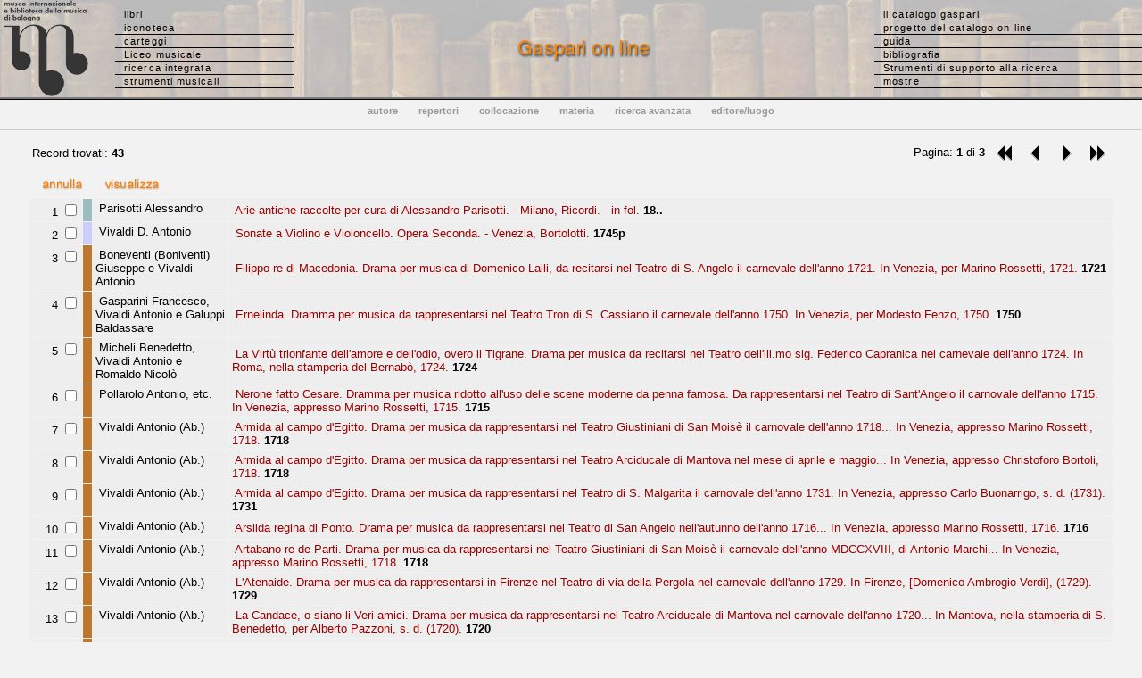

--- FILE ---
content_type: text/html
request_url: http://www.bibliotecamusica.it/cmbm/scripts/gaspari/libri.asp?id=4916
body_size: 20736
content:

<!--Select distinctrow t.data, t.rism, t.autore, t.corpo, t.segna_ind, t.id, t.ms_ed, t.classe0 FROM (titoli t LEFT JOIN tit_aut ON t.id = tit_aut.id_tit) LEFT JOIN nomi ON tit_aut.id_a = nomi.id WHERE t.ms_ed IN ('E','M') AND nomi.id IN (4916) ORDER BY t.id;--><!--'E','M'--><!---->
<!DOCTYPE HTML PUBLIC "-//W3C//DTD HTML 4.0 Transitional//EN">
<HTML>
<HEAD>

<META HTTP-EQUIV="Content-Type" CONTENT="text/html; charset=windows-1252">

<TITLE>Museo internazionale e biblioteca della musica - Catalogo Gaspari</TITLE>

<link rel="stylesheet" href="/cmbm/css/stilecat.css">



<script type=text/javascript>
<!--
function anyCheck(form) {
var total = 0;
var max = mulsel.ID.length;
for (var idx = 0; idx < max; idx++) {
if (eval("document.mulsel.ID[" + idx + "].checked") == true) {
    total += 1;
   }
}
if (total == 0) {
   for (var i=0; i<document.mulsel.ID.length; i++) {
	document.mulsel.ID[i].checked=true
	}
   }
//alert("You selected " + total + " boxes.");
document.mulsel.submit()
}

function move(x) {
document.MovePage.action1.value=x
document.MovePage.submit()
}
//-->

</script>


<!-- Google tag (gtag.js) -->
<script async src="https://www.googletagmanager.com/gtag/js?id=G-GV5VHX24Y4"></script>
<script>
  window.dataLayer = window.dataLayer || [];
  function gtag(){dataLayer.push(arguments);}
  gtag('js', new Date());

  gtag('config', 'G-GV5VHX24Y4');
</script>
</HEAD>

<body topmargin="0" leftmargin="0" marginwidth="0" marginheight="0" bgcolor="#F2F2F2">
<table background="/cmbm/images/bibliobg.jpg" width="100%" cellpadding="0" cellspacing="0">
  <tr> 
    <td width="129" align="center"> <a href="http://www.museomusicabologna.it/cataloghi.htm"><img class="immagini" border="0" src="/cmbm/images/MMmarchionero23.jpg" alt="logo"></a> 
    </td>
      <td valign="middle" width="200"> 
      <ul id="minitabs">
        <li><a href="/cmbm/scripts/gaspari/src_aut.asp">libri</a></li>
        <li><a href="/cmbm/scripts/quadri/search.asp">iconoteca</a></li>
        <li><a href="/cmbm/scripts/lettere/search.asp">carteggi</a></li>
        <li><a href="/cmbm/scripts/vellani/index.asp">Liceo musicale</a></li>
		<li><a href="/cmbm/scripts/search.asp">ricerca integrata</a></li>
		<li><a href="/cmbm/scripts/strumenti/search.asp">strumenti musicali</a></li>
      </ul>
    </td>
    <td align="center"><img src="/cmbm/images/titleg.gif" alt=""></td>
        <td width="300" align="left" valign="middle"> 
      <ul id="minitabs">
        <li><a href="/cmbm/scripts/gaspari/index.asp">il catalogo gaspari</a></li>
        <li><a href="/cmbm/scripts/gaspari/project.asp">progetto del catalogo on line</a></li>
        <li><a href="/cmbm/scripts/gaspari/guida.asp">guida</a></li>
        <li><a href="/cmbm/scripts/biblio.asp?tm=LG">bibliografia</a></li>
		<li><a href="/cmbm/tools/index.asp">Strumenti di supporto alla ricerca</a></li>
		 <li><a href="/cmbm/scripts/mostre.asp?tm=LG">mostre</a></li>
      </ul>
    </td>
  </tr>
   </table>
<img src="/cmbm/images/bargrey.gif" width="100%" height="2" align="top" alt=""><img src="/cmbm/images/barblack.gif" width="100%" height="1" align="top" alt=""><br><table width="100%" border="0" cellpadding="0" cellspacing="0"> 
  <tr align="center"> 
    <td height="40"> 
      <ul id="minitabs2">
        <li><a href="/cmbm/scripts/gaspari/src_aut.asp"><b>autore</b></a></li>
        <li><a href="/cmbm/scripts/gaspari/src_rep.asp"><b>repertori</b></a></li>
        <li><a href="/cmbm/scripts/gaspari/src_col.asp"><b>collocazione</b></a></li>
        <li><a href="/cmbm/scripts/gaspari/src_cla.asp"><b>materia</b></a></li>
        <li><a href="/cmbm/scripts/gaspari/src_com.asp"><b>ricerca avanzata</b></a></li>
        <li><a href="/cmbm/scripts/gaspari/src_edi.asp"><b>editore/luogo</b></a></li>
      </ul>
    </td>
  </tr>
 </table>




<table border="0" cellspacing="1" cellpadding="3" height="40" width="95%" align="center">
<tr>
<td>
Record trovati: <b>43</b></td>
<td>
<div align="right">&nbsp; Pagina: <b>1</b> di <b>3</b>&nbsp;
        <a href="javascript:move('first')"><img align="absmiddle" border="0" src="../../images/arw_first.gif" width="30" height="20"></a>
        <a href="javascript:move('prev')"><img align="absmiddle" border="0" src="../../images/arw_back.gif" width="30" height="20"></a>
        <a href="javascript:move('next')"><img align="absmiddle" border="0" src="../../images/arw_forw.gif" width="30" height="20"></a>
        <a href="javascript:move('last')"><img align="absmiddle" border="0" src="../../images/arw_last.gif" width="30" height="20"></a>
</div>
<form name="MovePage" method="POST">
<!-- con GET non funziona correttamente il passaggio della variabile ms -->
		<input type="hidden" name="intpage" value="1">
		<input type="hidden" name="vol" value="">
		<input type="hidden" name="AUTORE" value="">
		<input type="hidden" name="order" value="">
		<input type="hidden" name="CLASSE" value="">
		<input type="hidden" name="SEGNA" value="">
		<input type="hidden" name="id" value="4916">
		<input type="hidden" name="rep" value="">
    		<input type="hidden" name="TITOLO" value="">
		<input type="hidden" name="ms" value="'E','M'">
		<input type="hidden" name="data1" value="">
		<input type="hidden" name="data2" value="">
		<input type="hidden" name="data1rip" value="">
		<input type="hidden" name="data2rip" value="">
		<input type="hidden" name="paese" value="">
		<input type="hidden" name="luogo" value="">
        <input type="hidden" name="edt" value="">
        	<input type="hidden" name="dig" value="">
<input type="hidden" name="idm" value="">
			<input type="hidden" name="idb" value="">
	  	<input type="hidden" name="action1">
</form>
</td>

</tr>
</table>

<!-- *****************************************     Lista risultati   ******************************************************* -->

<form name="mulsel" method="POST" action="scheda.asp">
<!-- con GET non funziona correttamente il passaggio della variabile ms -->
<table border="0" cellspacing="1" cellpadding="3" width="95%" align="center">
<tr><td>
<input type="hidden" name="order" value="">
<a href="javascript:document.mulsel.reset()"><img align="absmiddle" border="0" src="../../images/resetall.gif"></a>&nbsp;
<a href="javascript:anyCheck(this.form)"><img align="absmiddle" border="0" src="../../images/visualall.gif"></a>
</td></tr>
</table>

<table border="0" cellspacing="1" cellpadding="3" width="95%" align="center">

<tr>
<td width="54" bgcolor="#EEEEEE" align="right" valign="top"> 1</font>
<input type="checkbox" name="ID" value="8815">
</td>
<td width="3" bgcolor=
#9BBDBD

align="right" valign="top">&nbsp;</td>
<td bgcolor="#EEEEEE" align="left" width="147" valign="top">&nbsp;Parisotti Alessandro</font>
</td>
<td width="993" bgcolor="#EEEEEE">
<a href="scheda.asp?id=8815">&nbsp;Arie antiche raccolte per cura di Alessandro Parisotti. - Milano, Ricordi. - in fol.</a>

<b> 18..</b> 

</td></tr>


<tr>
<td width="54" bgcolor="#EEEEEE" align="right" valign="top"> 2</font>
<input type="checkbox" name="ID" value="12145">
</td>
<td width="3" bgcolor=
#CCCCFF

align="right" valign="top">&nbsp;</td>
<td bgcolor="#EEEEEE" align="left" width="147" valign="top">&nbsp;Vivaldi D. Antonio</font>
</td>
<td width="993" bgcolor="#EEEEEE">
<a href="scheda.asp?id=12145">&nbsp;Sonate a Violino e Violoncello. Opera Seconda. - Venezia, Bortolotti.</a>

<b> 1745p</b> 

</td></tr>


<tr>
<td width="54" bgcolor="#EEEEEE" align="right" valign="top"> 3</font>
<input type="checkbox" name="ID" value="14362">
</td>
<td width="3" bgcolor=
#BE752C

align="right" valign="top">&nbsp;</td>
<td bgcolor="#EEEEEE" align="left" width="147" valign="top">&nbsp;Boneventi (Boniventi) Giuseppe e Vivaldi Antonio</font>
</td>
<td width="993" bgcolor="#EEEEEE">
<a href="scheda.asp?id=14362">&nbsp;Filippo re di Macedonia. Drama per musica di Domenico Lalli, da recitarsi nel Teatro di S. Angelo il carnevale dell'anno 1721. In Venezia, per Marino Rossetti, 1721.</a>

<b> 1721</b> 

</td></tr>


<tr>
<td width="54" bgcolor="#EEEEEE" align="right" valign="top"> 4</font>
<input type="checkbox" name="ID" value="16690">
</td>
<td width="3" bgcolor=
#BE752C

align="right" valign="top">&nbsp;</td>
<td bgcolor="#EEEEEE" align="left" width="147" valign="top">&nbsp;Gasparini Francesco, Vivaldi Antonio e Galuppi Baldassare</font>
</td>
<td width="993" bgcolor="#EEEEEE">
<a href="scheda.asp?id=16690">&nbsp;Ernelinda. Dramma per musica da rappresentarsi nel Teatro Tron di S. Cassiano il carnevale dell'anno 1750. In Venezia, per Modesto Fenzo, 1750.</a>

<b> 1750</b> 

</td></tr>


<tr>
<td width="54" bgcolor="#EEEEEE" align="right" valign="top"> 5</font>
<input type="checkbox" name="ID" value="18361">
</td>
<td width="3" bgcolor=
#BE752C

align="right" valign="top">&nbsp;</td>
<td bgcolor="#EEEEEE" align="left" width="147" valign="top">&nbsp;Micheli Benedetto, Vivaldi Antonio e Romaldo Nicolò</font>
</td>
<td width="993" bgcolor="#EEEEEE">
<a href="scheda.asp?id=18361">&nbsp;La Virtù trionfante dell'amore e dell'odio, overo il Tigrane. Drama per musica da recitarsi nel Teatro dell'ill.mo sig. Federico Capranica nel carnevale dell'anno 1724. In Roma, nella stamperia del Bernabò, 1724.</a>

<b> 1724</b> 

</td></tr>


<tr>
<td width="54" bgcolor="#EEEEEE" align="right" valign="top"> 6</font>
<input type="checkbox" name="ID" value="19947">
</td>
<td width="3" bgcolor=
#BE752C

align="right" valign="top">&nbsp;</td>
<td bgcolor="#EEEEEE" align="left" width="147" valign="top">&nbsp;Pollarolo Antonio, etc.</font>
</td>
<td width="993" bgcolor="#EEEEEE">
<a href="scheda.asp?id=19947">&nbsp;Nerone fatto Cesare. Dramma per musica ridotto all'uso delle scene moderne da penna famosa. Da rappresentarsi nel Teatro di Sant'Angelo il carnovale dell'anno 1715. In Venezia, appresso Marino Rossetti, 1715.</a>

<b> 1715</b> 

</td></tr>


<tr>
<td width="54" bgcolor="#EEEEEE" align="right" valign="top"> 7</font>
<input type="checkbox" name="ID" value="21950">
</td>
<td width="3" bgcolor=
#BE752C

align="right" valign="top">&nbsp;</td>
<td bgcolor="#EEEEEE" align="left" width="147" valign="top">&nbsp;Vivaldi Antonio (Ab.)</font>
</td>
<td width="993" bgcolor="#EEEEEE">
<a href="scheda.asp?id=21950">&nbsp;Armida al campo d'Egitto. Drama per musica da rappresentarsi nel Teatro Giustiniani di San Moisè il carnovale dell'anno 1718... In Venezia, appresso Marino Rossetti, 1718.</a>

<b> 1718</b> 

</td></tr>


<tr>
<td width="54" bgcolor="#EEEEEE" align="right" valign="top"> 8</font>
<input type="checkbox" name="ID" value="21951">
</td>
<td width="3" bgcolor=
#BE752C

align="right" valign="top">&nbsp;</td>
<td bgcolor="#EEEEEE" align="left" width="147" valign="top">&nbsp;Vivaldi Antonio (Ab.)</font>
</td>
<td width="993" bgcolor="#EEEEEE">
<a href="scheda.asp?id=21951">&nbsp;Armida al campo d'Egitto. Drama per musica da rappresentarsi nel Teatro Arciducale di Mantova nel mese di aprile e maggio... In Venezia, appresso Christoforo Bortoli, 1718.</a>

<b> 1718</b> 

</td></tr>


<tr>
<td width="54" bgcolor="#EEEEEE" align="right" valign="top"> 9</font>
<input type="checkbox" name="ID" value="21952">
</td>
<td width="3" bgcolor=
#BE752C

align="right" valign="top">&nbsp;</td>
<td bgcolor="#EEEEEE" align="left" width="147" valign="top">&nbsp;Vivaldi Antonio (Ab.)</font>
</td>
<td width="993" bgcolor="#EEEEEE">
<a href="scheda.asp?id=21952">&nbsp;Armida al campo d'Egitto. Drama per musica da rappresentarsi nel Teatro di S. Malgarita il carnovale dell'anno 1731. In Venezia, appresso Carlo Buonarrigo, s. d. (1731).</a>

<b> 1731</b> 

</td></tr>


<tr>
<td width="54" bgcolor="#EEEEEE" align="right" valign="top"> 10</font>
<input type="checkbox" name="ID" value="21953">
</td>
<td width="3" bgcolor=
#BE752C

align="right" valign="top">&nbsp;</td>
<td bgcolor="#EEEEEE" align="left" width="147" valign="top">&nbsp;Vivaldi Antonio (Ab.)</font>
</td>
<td width="993" bgcolor="#EEEEEE">
<a href="scheda.asp?id=21953">&nbsp;Arsilda regina di Ponto. Drama per musica da rappresentarsi nel Teatro di San Angelo nell'autunno dell'anno 1716... In Venezia, appresso Marino Rossetti, 1716.</a>

<b> 1716</b> 

</td></tr>


<tr>
<td width="54" bgcolor="#EEEEEE" align="right" valign="top"> 11</font>
<input type="checkbox" name="ID" value="21954">
</td>
<td width="3" bgcolor=
#BE752C

align="right" valign="top">&nbsp;</td>
<td bgcolor="#EEEEEE" align="left" width="147" valign="top">&nbsp;Vivaldi Antonio (Ab.)</font>
</td>
<td width="993" bgcolor="#EEEEEE">
<a href="scheda.asp?id=21954">&nbsp;Artabano re de Parti. Drama per musica da rappresentarsi nel Teatro Giustiniani di San Moisè il carnevale dell'anno MDCCXVIII, di Antonio Marchi... In Venezia, appresso Marino Rossetti, 1718.</a>

<b> 1718</b> 

</td></tr>


<tr>
<td width="54" bgcolor="#EEEEEE" align="right" valign="top"> 12</font>
<input type="checkbox" name="ID" value="21955">
</td>
<td width="3" bgcolor=
#BE752C

align="right" valign="top">&nbsp;</td>
<td bgcolor="#EEEEEE" align="left" width="147" valign="top">&nbsp;Vivaldi Antonio (Ab.)</font>
</td>
<td width="993" bgcolor="#EEEEEE">
<a href="scheda.asp?id=21955">&nbsp;L'Atenaide. Drama per musica da rappresentarsi in Firenze nel Teatro di via della Pergola nel carnevale dell'anno 1729. In Firenze, [Domenico Ambrogio Verdi], (1729).</a>

<b> 1729</b> 

</td></tr>


<tr>
<td width="54" bgcolor="#EEEEEE" align="right" valign="top"> 13</font>
<input type="checkbox" name="ID" value="21956">
</td>
<td width="3" bgcolor=
#BE752C

align="right" valign="top">&nbsp;</td>
<td bgcolor="#EEEEEE" align="left" width="147" valign="top">&nbsp;Vivaldi Antonio (Ab.)</font>
</td>
<td width="993" bgcolor="#EEEEEE">
<a href="scheda.asp?id=21956">&nbsp;La Candace, o siano li Veri amici. Drama per musica da rappresentarsi nel Teatro Arciducale di Mantova nel carnovale dell'anno 1720... In Mantova, nella stamperia di S. Benedetto, per Alberto Pazzoni, s. d. (1720).</a>

<b> 1720</b> 

</td></tr>


<tr>
<td width="54" bgcolor="#EEEEEE" align="right" valign="top"> 14</font>
<input type="checkbox" name="ID" value="21957">
</td>
<td width="3" bgcolor=
#BE752C

align="right" valign="top">&nbsp;</td>
<td bgcolor="#EEEEEE" align="left" width="147" valign="top">&nbsp;Vivaldi Antonio (Ab.)</font>
</td>
<td width="993" bgcolor="#EEEEEE">
<a href="scheda.asp?id=21957">&nbsp;Catone in Utica. Drama per musica del sig. abbate Pietro Metastasi (sic), da rappresentarsi nel famoso Teatro dell'Accademia Filarmonica di Verona nella Fiera di maggio 1737... In Venezia, per Girolamo Savioni, s. d. (1737).</a>

<b> 1737</b> 

</td></tr>


<tr>
<td width="54" bgcolor="#EEEEEE" align="right" valign="top"> 15</font>
<input type="checkbox" name="ID" value="21958">
</td>
<td width="3" bgcolor=
#BE752C

align="right" valign="top">&nbsp;</td>
<td bgcolor="#EEEEEE" align="left" width="147" valign="top">&nbsp;Vivaldi Antonio (Ab.)</font>
</td>
<td width="993" bgcolor="#EEEEEE">
<a href="scheda.asp?id=21958">&nbsp;La Costanza trionfante degl'amori, e de gl'odii. Dramma per musica di Antonio Marchi, da rappresentarsi nel Teatro di S. Moisè il carnovale dell'anno 1716. In Venezia, appresso Carlo Bonarigo, 1716.</a>

<b> 1716</b> 

</td></tr>


<tr>
<td width="54" bgcolor="#EEEEEE" align="right" valign="top"> 16</font>
<input type="checkbox" name="ID" value="21959">
</td>
<td width="3" bgcolor=
#BE752C

align="right" valign="top">&nbsp;</td>
<td bgcolor="#EEEEEE" align="left" width="147" valign="top">&nbsp;Vivaldi Antonio (Ab.)</font>
</td>
<td width="993" bgcolor="#EEEEEE">
<a href="scheda.asp?id=21959">&nbsp;Cunegonda. Drama per musica da rappresentarsi nel Teatro di Sant'Angelo per il carnevale dell'anno 1726. In Venezia, appresso Marino Rossetti, 1726.</a>

<b> 1726</b> 

</td></tr>


<tr>
<td width="54" bgcolor="#EEEEEE" align="right" valign="top"> 17</font>
<input type="checkbox" name="ID" value="21960">
</td>
<td width="3" bgcolor=
#BE752C

align="right" valign="top">&nbsp;</td>
<td bgcolor="#EEEEEE" align="left" width="147" valign="top">&nbsp;Vivaldi Antonio (Ab.)</font>
</td>
<td width="993" bgcolor="#EEEEEE">
<a href="scheda.asp?id=21960">&nbsp;Dorilla in Tempe. Melodramma eroicopastorale da rappresentarsi nel Teatro di Sant'Angelo nell'autunno 1726... In Venezia, appresso Marino Rossetti, 1726.</a>

<b> 1726</b> 

</td></tr>


<tr>
<td width="54" bgcolor="#EEEEEE" align="right" valign="top"> 18</font>
<input type="checkbox" name="ID" value="21961">
</td>
<td width="3" bgcolor=
#BE752C

align="right" valign="top">&nbsp;</td>
<td bgcolor="#EEEEEE" align="left" width="147" valign="top">&nbsp;Vivaldi Antonio (Ab.)</font>
</td>
<td width="993" bgcolor="#EEEEEE">
<a href="scheda.asp?id=21961">&nbsp;Ercole su 'l Termodonte. Drama per musica da recitarsi nella sala dell'ill.mo sig. Federico Capranica l'anno 1723. In Roma, nella stamperia del Bernabò [si vendono da Pietro Leone], 1723.</a>

<b> 1723</b> 

</td></tr>


<tr>
<td width="54" bgcolor="#EEEEEE" align="right" valign="top"> 19</font>
<input type="checkbox" name="ID" value="21963">
</td>
<td width="3" bgcolor=
#BE752C

align="right" valign="top">&nbsp;</td>
<td bgcolor="#EEEEEE" align="left" width="147" valign="top">&nbsp;Vivaldi Antonio (Ab.)</font>
</td>
<td width="993" bgcolor="#EEEEEE">
<a href="scheda.asp?id=21963">&nbsp;Farnace. Drama per musica da rappresentarsi nel Teatro di Sant'Angelo nel carnovale dell'anno 1726. In Venezia, appresso Marino Rossetti, 1726.</a>

<b> 1726</b> 

</td></tr>


<tr>
<td width="54" bgcolor="#EEEEEE" align="right" valign="top"> 20</font>
<input type="checkbox" name="ID" value="21964">
</td>
<td width="3" bgcolor=
#BE752C

align="right" valign="top">&nbsp;</td>
<td bgcolor="#EEEEEE" align="left" width="147" valign="top">&nbsp;Vivaldi Antonio (Ab.)</font>
</td>
<td width="993" bgcolor="#EEEEEE">
<a href="scheda.asp?id=21964">&nbsp;Farnace. Dramma per musica da rappresentarsi nel Teatro di Sant'Angelo nell'autunno 1727. In Venezia, appresso Marino Rossetti, 1727.</a>

<b> 1727</b> 

</td></tr>


</table>
<input type="hidden" name="ID"> <!-- necessario per il funzionamento del tasto visualizza in caso di lista di un solo elemento (?)-->
</form>

<table border="0" cellspacing="1" cellpadding="3" width="95%" align="center">
<tr><td>
<a href="javascript:document.mulsel.reset()"><img align="absmiddle" border="0" src="../../images/resetall.gif"></a>&nbsp;
<a href="javascript:anyCheck(this.form)"><img align="absmiddle" border="0" src="../../images/visualall.gif"></a>
</td></tr>
</table>

<!-- *****************************************     Paginazione inf.      *********************************************************** -->

<table border="0" cellspacing="1" cellpadding="3" height="60" width="95%" align="center">
<tr valign="middle">
<td>

Record trovati: <b>43</b></td>
<td>
<div align="right">&nbsp; Pagina: <b>1</b> di <b>3</b>&nbsp;
        <a href="javascript:move('first')"><img align="absmiddle" border="0" src="../../images/arw_first.gif" width="30" height="20"></a>
        <a href="javascript:move('prev')"><img align="absmiddle" border="0" src="../../images/arw_back.gif" width="30" height="20"></a>
        <a href="javascript:move('next')"><img align="absmiddle" border="0" src="../../images/arw_forw.gif" width="30" height="20"></a>
        <a href="javascript:move('last')"><img align="absmiddle" border="0" src="../../images/arw_last.gif" width="30" height="20"></a>
         </div>
</td>

</tr>
</table>

<table width="95%" border="0" align="center" cellspacing="1" cellpadding="3">
  <tr> 
    <td bgcolor="#82A9D0" width="1%"><font size="1"></font></td>
    <td width="19%"><font size="1" >Teoria musicale</font></td>
    <td bgcolor="#CC6699" width="1%"><font size="1"></font></td>
    <td width="19%"><font size="1" >Musica vocale sacra</font></td>
    <td bgcolor="#9BBDBD" width="1%"><font size="1"></font></td>
    <td width="19%"><font size="1" >Musica vocale profana</font></td>
    <td bgcolor="#CCCCFF" width="1%"><font size="1"></font></td>
    <td width="19%"><font size="1" >Musica strumentale</font></td>
    <td bgcolor="#BE752C" width="1%"><font size="1"></font></td>
    <td width="19%"><font size="1" >Libretti</font></td>
  </tr>
</table>


<!-- ***************************************     Connessione (chiusura)  *********************************************  -->



<!--  ***************************************      Piè di pagina        *********************************************** -->

<p>
<img src="/cmbm/images/barblack.gif" width=100% height=1 border=0>
</p>
<p> <font size="1">&copy; 2022 <a href="http://www.museibologna.it/musica/documenti/56399">Museo
internazionale e biblioteca della musica di Bologna</a></font>
</p>

</BODY>
<!-- Progetto, realizzazione e sviluppo DB e applicazione ASP by Alfredo Vitolo -->
</HTML>
